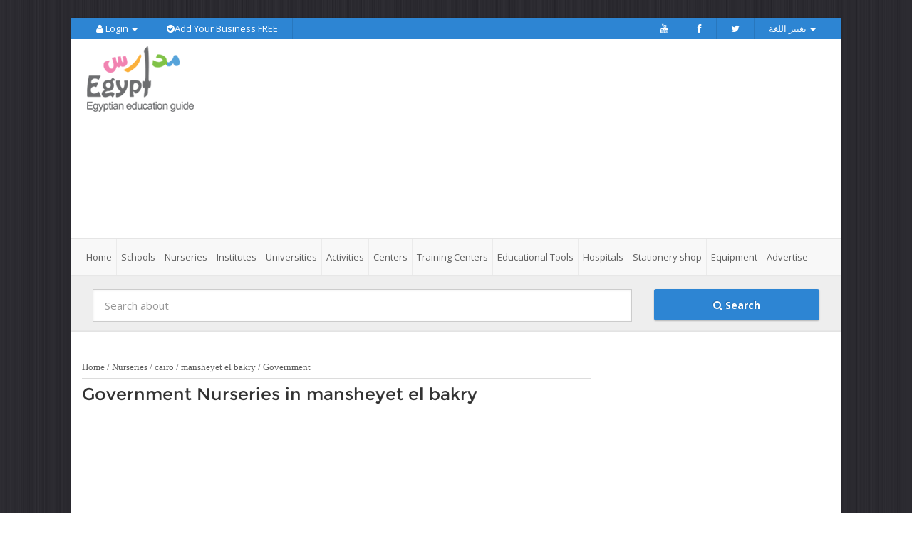

--- FILE ---
content_type: text/html; charset=utf-8
request_url: https://madaresegypt.com/en/Results/Nurseries/city-cairo/area-mansheyet-el-bakry/Government
body_size: 9448
content:


<!DOCTYPE html>

<html>
<head>

    <!-- for Google adsense -->
    <script async src="//pagead2.googlesyndication.com/pagead/js/adsbygoogle.js"></script>


    <meta property="fb:admins" content="100000587110789,100002204174557,778854333,100008348835380" />
    <meta property="fb:app_id" content="138242422997538" />

    <meta name="ahrefs-site-verification" content="b807c1b10ea139261b34412df7bba0f77407907946fd1fa35eac8cc5f84d5242">

    <script>
  (function(i,s,o,g,r,a,m){i['GoogleAnalyticsObject']=r;i[r]=i[r]||function(){
  (i[r].q=i[r].q||[]).push(arguments)},i[r].l=1*new Date();a=s.createElement(o),
  m=s.getElementsByTagName(o)[0];a.async=1;a.src=g;m.parentNode.insertBefore(a,m)
  })(window,document,'script','//www.google-analytics.com/analytics.js','ga');

  ga('create', 'UA-11118840-1', 'auto');
  ga('send', 'pageview');

</script><meta name="msvalidate.01" content="54B3A36A7DE7596453A6DEED2D84D6FB" />

    <!-- Basic Page Needs
      ================================================== -->
    <meta charset="utf-8">

    <title> Nurseries Government in mansheyet el bakry</title>
        <meta name="description" content="Name, phone and address of Government Nurseries in mansheyet el bakry and photos and Detailed data for a larg group of Government Nurseries in mansheyet el bakry" />

        <meta name="keywords" content="Government Nurseries,Government Nurseries  in mansheyet el bakry,special Government Nurseries" />





    <!-- for Facebook -->

    <meta property="og:title" content=" Nurseries Government in mansheyet el bakry" />
        <meta property="og:image" content="https://madaresegypt.com//content/images/ME_en300.jpg" />
    <meta property="og:url" content="https://madaresegypt.com//en/Results/Nurseries/city-cairo/area-mansheyet-el-bakry/Government" />
    <meta property="og:description" content="Name, phone and address of Government Nurseries in mansheyet el bakry and photos and Detailed data for a larg group of Government Nurseries in mansheyet el bakry" />
    <!-- for Twitter -->
    <meta name="twitter:card" content="summary" />
    <meta name="og:title" content=" Nurseries Government in mansheyet el bakry" />
    <meta name="og:description" content="Name, phone and address of Government Nurseries in mansheyet el bakry and photos and Detailed data for a larg group of Government Nurseries in mansheyet el bakry" />
    <meta name="og:image" content="https://madaresegypt.com//content/images/ME_en300.jpg" />
    <meta name="og:url" content="https://madaresegypt.com//en/Results/Nurseries/city-cairo/area-mansheyet-el-bakry/Government" />
    <!--For Google Plus-->
    <meta itemprop="name" content=" Nurseries Government in mansheyet el bakry" />
    <meta itemprop="description" content="Name, phone and address of Government Nurseries in mansheyet el bakry and photos and Detailed data for a larg group of Government Nurseries in mansheyet el bakry" />

    <meta itemprop="audience" content="" />
    <meta itemprop="image" content="https://madaresegypt.com//content/images/ME_en300.jpg" />

    <!-- Mobile Specific Metas"/content/NewStyle/
      ================================================== -->
    <meta name="viewport" content="width=device-width, user-scalable=no, initial-scale=1.0, minimum-scale=1.0, maximum-scale=1.0">
    <meta name="format-detection" content="telephone=no">
    <!-- CSS
      ================================================== -->
    
        <link rel="stylesheet" href="/Content/NewStyle/All.css" media="none" onload="if(media!='all')media='all'">
        <noscript><link rel="stylesheet" href="/Content/NewStyle/All.css"></noscript>

    
    <link rel="stylesheet" href="/content/NewStyle/css/style2madaresegypt.css" media="none" onload="if(media!='all')media='all'">
    <noscript><link rel="stylesheet" href="/content/NewStyle/css/style2madaresegypt.css"></noscript>



    
    <link rel="stylesheet" href="/content/NewStyle/colors/color10.css" media="none" onload="if(media!='all')media='all'">
    <noscript><link rel="stylesheet" href="/content/NewStyle/colors/color10.css"></noscript>

    
    <link rel="stylesheet" href="/Content/NewStyle/ExtraStyle.css" media="none" onload="if(media!='all')media='all'">
    <noscript><link rel="stylesheet" href="/Content/NewStyle/ExtraStyle.css"></noscript>



    <script src="https://code.jquery.com/jquery-2.1.3.min.js"></script>


    <script type="text/javascript">
            if (typeof jQuery == 'undefined') {
                var e = document.createElement('script');
                e.src = '/Content/NewStyle/js/jquery-2.0.0.min.js';
                e.type = 'text/javascript';
                document.getElementsByTagName("head")[0].appendChild(e);

            }
    </script>

    



</head>
<body class="home boxed">

	
	
    <!--[if lt IE 7]>
        <p class="chromeframe">You are using an outdated browser. <a href="http://browsehappy.com/">Upgrade your browser today</a> or <a href="http://www.google.com/chromeframe/?redirect=true">install Google Chrome Frame</a> to better experience this site.</p>
    <![endif]-->
    <div class="body">


        <!-- Start Site Header -->
        <header class="site-header">
            <div class="top-header hidden-xs">
                <div class="container">
                    <div class="row">
                        <div class="col-md-6 col-sm-6 ">
                            <ul class="horiz-nav pull-left">
                                    <li class="dropdown">
                                        <a data-toggle="dropdown"><i class="fa fa-user"></i> Login <b class="caret"></b></a>
                                        <ul class="dropdown-menu">
                                            <div class="col-md-12 col-sm-8">
                                                <h5>دخول</h5>
                                                <form method="post" action="/en/Home/Login">
                                                    <div class="input-group">
                                                        <span class="input-group-addon"><i class="fa fa-user"></i></span>
                                                        <input type="text" name="username" class="form-control" placeholder="User Name">
                                                    </div>
                                                    <br>
                                                    <div class="input-group">
                                                        <span class="input-group-addon"><i class="fa fa-lock"></i></span>
                                                        <input type="password" name="password" class="form-control" placeholder="Password">
                                                    </div>
                                                    <div class="checkbox">
                                                        <input type="checkbox"> Remember me !
                                                    </div>
                                                    <button type="submit" class="btn btn-primary">Login</button>
                                                </form>
                                            </div>
                                        </ul>
                                    </li>


                                <li>
                                    <a href="/en/home/AddCompany" id="register-link"><i class="fa fa-check-circle"></i>Add Your Business FREE</a>
                                </li>
                            </ul>
                        </div>
                        <div class="col-md-6 col-sm-6 ">
                            <ul class="horiz-nav pull-right">

                                <li><a href="https://www.youtube.com/user/madaresegypt" target="_blank"><i class="fa fa-youtube"></i></a></li>
                                <li><a href="https://www.facebook.com/School.Nurseries" target="_blank"><i class="fa fa-facebook"></i></a></li>
                                <li><a href="https://twitter.com/madaresegypt" target="_blank"><i class="fa fa-twitter"></i></a></li>

                                <li class="dropdown">
                                    <a data-toggle="dropdown"><i class=""></i> تغيير اللغة <b class="caret"></b></a>
                                    <ul class="dropdown-menu">
                                        <li><a href="/ar/results/%D8%AD%D8%B6%D8%A7%D9%86%D8%A7%D8%AA/%D9%85%D8%AF%D9%8A%D9%86%D8%A9-%D8%A7%D9%84%D9%82%D8%A7%D9%87%D8%B1%D8%A9/%D9%85%D9%86%D8%B7%D9%82%D8%A9-%D9%85%D9%86%D8%B4%D9%8A%D8%A9-%D8%A7%D9%84%D8%A8%D9%83%D8%B1%D9%8A/%D8%AD%D9%83%D9%88%D9%85%D9%8A%D8%A9/?page=1">اللغة العربية</a></li>

                                    </ul>
                                </li>

                            </ul>
                        </div>
                    </div>
                </div>
            </div>
            <div class="header-wrapper">
                <div class="zone-header zone clearfix">



                    <div class="header-left container-18">

                        <div class="adverisement block">

		<!--<img src="/content/images/ME_en7200.jpg" alt="advertise here"/>
		-->
		<script src="https://pagead2.googlesyndication.com/pagead/js/adsbygoogle.js"></script>
		<!-- م أعلى النتائج -->
		<ins class="adsbygoogle"
			 style="display:block;max-width:720px;width:100%;"
			 data-ad-client="ca-pub-8588190099096169"
			 data-ad-slot="4647925244"
			 data-ad-format="auto"
			 data-full-width-responsive="true"></ins>
		<script>
			 (adsbygoogle = window.adsbygoogle || []).push({});
		</script>



                        </div>

                    </div>
                    <div class="header-right container-6">

                        <div class="logo block">
                            <a href="/en"><img src="/content/images/logo_madaresegypt.png"></a>
                            <a href="#" class="visible-sm visible-xs menu-toggle"><i class="fa fa-bars"></i></a>
                        </div>

                    </div>
                </div><!-- end of .zone-header -->
            </div>


            <div class="main-menu-wrapper">
                <div class="container">
                    <div class="row">
                                            <div class="col-md-12">
                                                
                                                <nav class="navigation">

                                                    <ul class="sf-menu">
                                                        <li><a id="HyperLink1" href="/en">Home</a></li>
            <li class="">
                <a href="/en/results/Schools">
                <span>Schools</span>
            </a>
            </li>
            <li class="">
                <a href="/en/results/Nurseries">
                <span>Nurseries</span>
            </a>
            </li>
            <li class="">
                <a href="/en/results/Institutes">
                <span>Institutes</span>
            </a>
            </li>
            <li class="">
                <a href="/en/results/Universities">
                <span>Universities</span>
            </a>
            </li>
            <li class="">
                <a href="/en/results/Activities">
                <span>Activities</span>
            </a>
            </li>
            <li class="">
                <a href="/en/results/Centers">
                <span>Centers</span>
            </a>
            </li>
            <li class="">
                <a href="/en/results/Training-Centers">
                <span>Training Centers</span>
            </a>
            </li>
            <li class="">
                <a href="/en/results/Educational-Tools">
                <span>Educational Tools</span>
            </a>
            </li>
            <li class="">
    <a href="http://healtheg.com/en/results/Hospitals">
        <span>Hospitals</span>
    </a>
            </li>
            <li class="">
                <a href="/en/results/Stationery-shop">
                <span>Stationery shop</span>
            </a>
            </li>
            <li class="">
                <a href="/en/results/Equipment">
                <span>Equipment</span>
            </a>
            </li>

                                                        <li><a id="hyperlink_contactus" href="/en/home/AddCompany">Advertise</a></li>
                                                    </ul>

                                                </nav>
                                            </div>

                    </div>
                </div>
            </div>
        </header>
        <!-- End Site Header -->
        <!-- Start Page Header -->
        <div class="parallax page-header">
            <div class="container">
                <div class="row">
                    <div class="site-search-module">
                        <div class="container">
                            <div class="site-search-module-inside">
                                <form action="/en/searchresult" id="search_404">
                                    <div class="form-group">
                                        <div class="row">
                                            <div class="col-md-9">
                                                <div class="input-group input-group-lg">
                                                    <input type="text" name="term" class="form-control arabicfont" id="txtFastSearch" placeholder="Search about">
                                                </div>
                                            </div>
                                            <div class="col-md-2">
                                                <button name="Submit" type="submit" value="Search" id="dd_btnFastSearch" class="btn btn-primary btn-block btn-lg arabicfont"><i class="fa fa-search"></i> Search</button>
                                            </div>
                                        </div>
                                    </div>
                                </form>
                            </div>
                        </div>
                    </div>
                </div>
            </div>
        </div>
        <!-- End Page Header -->
        <!-- Start Content -->
        <div class="main" role="main">
            <div id="content" class="content full Contrainer20">
                <div class="container">
                    <div class="row">


                        <br />

                        <style>
                            .Dtls {
                                color: white;
                            }
                            .corona-below-headerMain {
                                /*background: #b90404;*/
                                background: #4A89DC!important;
                                color: #fff;
                                text-align: center;
                                font-size: 20px;
                                margin-left:15px;
                                margin-right:15px;
                            }
                            .pb-3, .py-3 {
                                padding-bottom: 1rem !important;
                                padding-top: 1rem !important;
                            }
                            .coronaHead {
                                text-align: center;
                                color: white;
                            }
                        </style>


                        <div class="col-md-8">

                            
  


                            <div class="navigationBar"><a href="/en">Home</a> / <a href="/en/Results/Nurseries">Nurseries</a> / <a href="/en/Results/Nurseries/City-cairo">cairo</a> / <a href="/en/Results/Nurseries/City-cairo/area-mansheyet-el-bakry">mansheyet el bakry</a> / <a href="/en/Results/Nurseries/Government">Government</a></div>
                            

<script type="text/javascript">
    $(function () {
        $("#resultsTopDiv").html($("#resultsTopData").html());
        $("#separatoropDiv").html($("#separatoropData").html());
    })
    
</script>



<style>
    .returncites{
        float:left !important;
        border:solid 1px red;
       margin :5px;
    }

      .returncites a{
       color :#2D85D3 !important;
    }
</style>

        <input type="hidden" id="QCount" />
		<h1 class="arabicfont3 pageh1"> Government Nurseries in mansheyet el bakry</h1> 
		<div style="max-width: 728px;">
          <script async src="https://pagead2.googlesyndication.com/pagead/js/adsbygoogle.js"></script>
			<!-- إعلان تحت عنوان صفحة النتائج -->
			<ins class="adsbygoogle"
				 style="display:inline-block;max-width:700px;width:100%;"
				 data-ad-client="ca-pub-8588190099096169"
				 data-ad-slot="3255113252"
				 data-ad-format="auto"
				 data-full-width-responsive="true"></ins>
			<script>
				 (adsbygoogle = window.adsbygoogle || []).push({});
			</script>
		</div>
    <!-- End Key Words -->
    <!--Area Filters-->
    <div class="keyword-title">
                        <h5 class="arabicfont">Filter Results By Areas</h5>

    </div>
    <div class="filter-search">
        <ul>
                            <li><a href="/en/Results/Nurseries/city-cairo/area-First-Settlement/Government/"><div class="unchecked">First Settlement</div></a></li>
                            <li><a href="/en/Results/Nurseries/city-cairo/area-Third-Settlement/Government/"><div class="unchecked">Third Settlement</div></a></li>
                            <li><a href="/en/Results/Nurseries/city-cairo/area-Fifth-Settlement/Government/"><div class="unchecked">Fifth Settlement</div></a></li>
                            <li><a href="/en/Results/Nurseries/city-cairo/area-Maadi/Government/"><div class="unchecked">Maadi</div></a></li>
                            <li><a href="/en/Results/Nurseries/city-cairo/area-New-Maadi/Government/"><div class="unchecked">New Maadi</div></a></li>
                            <li><a href="/en/Results/Nurseries/city-cairo/area-Al-Rehab-city/Government/"><div class="unchecked">Al Rehab city</div></a></li>
                            <li><a href="/en/Results/Nurseries/city-cairo/area-New-Cairo/Government/"><div class="unchecked">New Cairo</div></a></li>
                            <li><a href="/en/Results/Nurseries/city-cairo/area-Hadayek-El-Maadi/Government/"><div class="unchecked">Hadayek El Maadi</div></a></li>
                            <li><a href="/en/Results/Nurseries/city-cairo/area-Zahraa-EL-Maadi/Government/"><div class="unchecked">Zahraa EL Maadi</div></a></li>
                            <li><a href="/en/Results/Nurseries/city-cairo/area-Ard-El-Golf/Government/"><div class="unchecked">Ard El Golf</div></a></li>
                            <li><a href="/en/Results/Nurseries/city-cairo/area-Aghakhan/Government/"><div class="unchecked">Aghakhan</div></a></li>
                            <li><a href="/en/Results/Nurseries/city-cairo/area-Alf-Maskan/Government/"><div class="unchecked">Alf Maskan</div></a></li>
                    <li class="returncites">
                        <a href="/en/Results/Nurseries//Government/">Back</a>
                    </li>

            <span id="showmoreCities" style="display: none;">
                                <li><a href="/en/Results/Nurseries/city-cairo/area-Almaza/Government/"><div class="unchecked">Almaza</div></a></li>
                                <li><a href="/en/Results/Nurseries/city-cairo/area-El-Amireya/Government/"><div class="unchecked">El Amireya</div></a></li>
                                <li><a href="/en/Results/Nurseries/city-cairo/area-El-Bassateen/Government/"><div class="unchecked">El Bassateen</div></a></li>
                                <li><a href="/en/Results/Nurseries/city-cairo/area-El-Tebeen/Government/"><div class="unchecked">El Tebeen</div></a></li>
                                <li><a href="/en/Results/Nurseries/city-cairo/area-Al-Tagned/Government/"><div class="unchecked">Al Tagned</div></a></li>
                                <li><a href="/en/Results/Nurseries/city-cairo/area-El-Herafeyeen/Government/"><div class="unchecked">El Herafeyeen</div></a></li>
                                <li><a href="/en/Results/Nurseries/city-cairo/area-El-Helmeya/Government/"><div class="unchecked">El Helmeya</div></a></li>
                                <li><a href="/en/Results/Nurseries/city-cairo/area-El-Helmeya-El-Gedidah/Government/"><div class="unchecked">El Helmeya El Gedidah</div></a></li>
                                <li><a href="/en/Results/Nurseries/city-cairo/area-8th-District/Government/"><div class="unchecked">8th District</div></a></li>
                                <li><a href="/en/Results/Nurseries/city-cairo/area-7th-District/Government/"><div class="unchecked">7th District</div></a></li>
                                <li><a href="/en/Results/Nurseries/city-cairo/area-10th-District/Government/"><div class="unchecked">10th District</div></a></li>
                                <li><a href="/en/Results/Nurseries/city-cairo/area-El-Khalafawy/Government/"><div class="unchecked">El Khalafawy</div></a></li>
                                <li><a href="/en/Results/Nurseries/city-cairo/area-El-Khalifa/Government/"><div class="unchecked">El Khalifa</div></a></li>
                                <li><a href="/en/Results/Nurseries/city-cairo/area-El-Darb-El-Ahmar/Government/"><div class="unchecked">El Darb El Ahmar</div></a></li>
                                <li><a href="/en/Results/Nurseries/city-cairo/area-El--Zawia-El-Hmra/Government/"><div class="unchecked">El  Zawia El Hmra</div></a></li>
                                <li><a href="/en/Results/Nurseries/city-cairo/area-Zamalek/Government/"><div class="unchecked">Zamalek</div></a></li>
                                <li><a href="/en/Results/Nurseries/city-cairo/area-Al-Zeitoun/Government/"><div class="unchecked">Al Zeitoun</div></a></li>
                                <li><a href="/en/Results/Nurseries/city-cairo/area-El-Sahel/Government/"><div class="unchecked">El Sahel</div></a></li>
                                <li><a href="/en/Results/Nurseries/city-cairo/area-El-Saba-Omarat/Government/"><div class="unchecked">El Saba Omarat</div></a></li>
                                <li><a href="/en/Results/Nurseries/city-cairo/area-El-Sawah/Government/"><div class="unchecked">El Sawah</div></a></li>
                                <li><a href="/en/Results/Nurseries/city-cairo/area-El-Sayeda-Zeinab/Government/"><div class="unchecked">El Sayeda Zeinab</div></a></li>
                                <li><a href="/en/Results/Nurseries/city-cairo/area-El-Sharabeya/Government/"><div class="unchecked">El Sharabeya</div></a></li>
                                <li><a href="/en/Results/Nurseries/city-cairo/area-El-Zaher/Government/"><div class="unchecked">El Zaher</div></a></li>
                                <li><a href="/en/Results/Nurseries/city-cairo/area-El-Fustat/Government/"><div class="unchecked">El Fustat</div></a></li>
                                <li><a href="/en/Results/Nurseries/city-cairo/area-El-Koba-El-Gadida/Government/"><div class="unchecked">El Koba El Gadida</div></a></li>
                                <li><a href="/en/Results/Nurseries/city-cairo/area-El-Katameya/Government/"><div class="unchecked">El Katameya</div></a></li>
                                <li><a href="/en/Results/Nurseries/city-cairo/area-El-Korba/Government/"><div class="unchecked">El Korba</div></a></li>
                                <li><a href="/en/Results/Nurseries/city-cairo/area-El-Marg/Government/"><div class="unchecked">El Marg</div></a></li>
                                <li><a href="/en/Results/Nurseries/city-cairo/area-El-Marg-El-Gadida/Government/"><div class="unchecked">El Marg El Gadida</div></a></li>
                                <li><a href="/en/Results/Nurseries/city-cairo/area-El-Matareya/Government/"><div class="unchecked">El Matareya</div></a></li>
                                <li><a href="/en/Results/Nurseries/city-cairo/area-El-Masara/Government/"><div class="unchecked">El Masara</div></a></li>
                                <li><a href="/en/Results/Nurseries/city-cairo/area-Mokattam/Government/"><div class="unchecked">Mokattam</div></a></li>
                                <li><a href="/en/Results/Nurseries/city-cairo/area-1st-Area/Government/"><div class="unchecked">1st Area</div></a></li>
                                <li><a href="/en/Results/Nurseries/city-cairo/area-9th-Area/Government/"><div class="unchecked">9th Area</div></a></li>
                                <li><a href="/en/Results/Nurseries/city-cairo/area-8th-Area/Government/"><div class="unchecked">8th Area</div></a></li>
                                <li><a href="/en/Results/Nurseries/city-cairo/area-6th-Area/Government/"><div class="unchecked">6th Area</div></a></li>
                                <li><a href="/en/Results/Nurseries/city-cairo/area-10th-Area/Government/"><div class="unchecked">10th Area</div></a></li>
                                <li><a href="/en/Results/Nurseries/city-cairo/area-El-Manyal/Government/"><div class="unchecked">El Manyal</div></a></li>
                                <li><a href="/en/Results/Nurseries/city-cairo/area-Al-Mirghani/Government/"><div class="unchecked">Al Mirghani</div></a></li>
                                <li><a href="/en/Results/Nurseries/city-cairo/area-Maryland/Government/"><div class="unchecked">Maryland</div></a></li>
                                <li><a href="/en/Results/Nurseries/city-cairo/area-El-Nozha/Government/"><div class="unchecked">El Nozha</div></a></li>
                                <li><a href="/en/Results/Nurseries/city-cairo/area-Waily/Government/"><div class="unchecked">Waily</div></a></li>
                                <li><a href="/en/Results/Nurseries/city-cairo/area-Bab-Elshaareya/Government/"><div class="unchecked">Bab Elshaareya</div></a></li>
                                <li><a href="/en/Results/Nurseries/city-cairo/area-Garden-City/Government/"><div class="unchecked">Garden City</div></a></li>
                                <li><a href="/en/Results/Nurseries/city-cairo/area-Gezerat-Badran/Government/"><div class="unchecked">Gezerat Badran</div></a></li>
                                <li><a href="/en/Results/Nurseries/city-cairo/area-Gesr-El-Suez/Government/"><div class="unchecked">Gesr El Suez</div></a></li>
                                <li><a href="/en/Results/Nurseries/city-cairo/area-Hadayek-El-Zaitoon/Government/"><div class="unchecked">Hadayek El Zaitoon</div></a></li>
                                <li><a href="/en/Results/Nurseries/city-cairo/area-Hadayek-El-Kobba/Government/"><div class="unchecked">Hadayek El Kobba</div></a></li>
                                <li><a href="/en/Results/Nurseries/city-cairo/area-Hadayek-Helwan/Government/"><div class="unchecked">Hadayek Helwan</div></a></li>
                                <li><a href="/en/Results/Nurseries/city-cairo/area-Helmeyet-El-Zaitoun/Government/"><div class="unchecked">Helmeyet El Zaitoun</div></a></li>
                                <li><a href="/en/Results/Nurseries/city-cairo/area-Helwan/Government/"><div class="unchecked">Helwan</div></a></li>
                                <li><a href="/en/Results/Nurseries/city-cairo/area-Hmamat-El-Kobba/Government/"><div class="unchecked">Hmamat El Kobba</div></a></li>
                                <li><a href="/en/Results/Nurseries/city-cairo/area-Dar--El-Salam/Government/"><div class="unchecked">Dar  El Salam</div></a></li>
                                <li><a href="/en/Results/Nurseries/city-cairo/area-Road-El-Farag/Government/"><div class="unchecked">Road El Farag</div></a></li>
                                <li><a href="/en/Results/Nurseries/city-cairo/area-Roxi/Government/"><div class="unchecked">Roxi</div></a></li>
                                <li><a href="/en/Results/Nurseries/city-cairo/area-Zahraa-Nasr-City/Government/"><div class="unchecked">Zahraa Nasr City</div></a></li>
                                <li><a href="/en/Results/Nurseries/city-cairo/area-Saint-Fatima/Government/"><div class="unchecked">Saint Fatima</div></a></li>
                                <li><a href="/en/Results/Nurseries/city-cairo/area-Saray-El-Koba/Government/"><div class="unchecked">Saray El Koba</div></a></li>
                                <li><a href="/en/Results/Nurseries/city-cairo/area-Al-Thawra-Street/Government/"><div class="unchecked">Al Thawra Street</div></a></li>
                                <li><a href="/en/Results/Nurseries/city-cairo/area-Al-Nozha-Street/Government/"><div class="unchecked">Al Nozha Street</div></a></li>
                                <li><a href="/en/Results/Nurseries/city-cairo/area-Shoubra-Misr/Government/"><div class="unchecked">Shoubra Misr</div></a></li>
                                <li><a href="/en/Results/Nurseries/city-cairo/area-Sheraton/Government/"><div class="unchecked">Sheraton</div></a></li>
                                <li><a href="/en/Results/Nurseries/city-cairo/area-Tura/Government/"><div class="unchecked">Tura</div></a></li>
                                <li><a href="/en/Results/Nurseries/city-cairo/area-Abdin/Government/"><div class="unchecked">Abdin</div></a></li>
                                <li><a href="/en/Results/Nurseries/city-cairo/area-Abbasseya/Government/"><div class="unchecked">Abbasseya</div></a></li>
                                <li><a href="/en/Results/Nurseries/city-cairo/area-Ezbet-El-Nakhl/Government/"><div class="unchecked">Ezbet El Nakhl</div></a></li>
                                <li><a href="/en/Results/Nurseries/city-cairo/area-Ain-Shams/Government/"><div class="unchecked">Ain Shams</div></a></li>
                                <li><a href="/en/Results/Nurseries/city-cairo/area-Ain-Shams-El-Sharkeya/Government/"><div class="unchecked">Ain Shams El Sharkeya</div></a></li>
                                <li><a href="/en/Results/Nurseries/city-cairo/area-Ain-Shams-El-Gharbeya/Government/"><div class="unchecked">Ain Shams El Gharbeya</div></a></li>
                                <li><a href="/en/Results/Nurseries/city-cairo/area-West-Cairo/Government/"><div class="unchecked">West Cairo</div></a></li>
                                <li><a href="/en/Results/Nurseries/city-cairo/area-Ghamrah/Government/"><div class="unchecked">Ghamrah</div></a></li>
                                <li><a href="/en/Results/Nurseries/city-cairo/area-Kasr-El-Ainy/Government/"><div class="unchecked">Kasr El Ainy</div></a></li>
                                <li><a href="/en/Results/Nurseries/city-cairo/area-Kobry-El-Kobba/Government/"><div class="unchecked">Kobry El Kobba</div></a></li>
                                <li><a href="/en/Results/Nurseries/city-cairo/area-Lazoughly/Government/"><div class="unchecked">Lazoughly</div></a></li>
                                <li><a href="/en/Results/Nurseries/city-cairo/area-15th-of-May-City/Government/"><div class="unchecked">15th of May City</div></a></li>
                                <li><a href="/en/Results/Nurseries/city-cairo/area-El-Salam-City/Government/"><div class="unchecked">El Salam City</div></a></li>
                                <li><a href="/en/Results/Nurseries/city-cairo/area-El-Sherouq-City/Government/"><div class="unchecked">El Sherouq City</div></a></li>
                                <li><a href="/en/Results/Nurseries/city-cairo/area-Badr-City/Government/"><div class="unchecked">Badr City</div></a></li>
                                <li><a href="/en/Results/Nurseries/city-cairo/area-Qebaa-City/Government/"><div class="unchecked">Qebaa City</div></a></li>
                                <li><a href="/en/Results/Nurseries/city-cairo/area-Nasr-City/Government/"><div class="unchecked">Nasr City</div></a></li>
                                <li><a href="/en/Results/Nurseries/city-cairo/area-Madinaty/Government/"><div class="unchecked">Madinaty</div></a></li>
                                <li><a href="/en/Results/Nurseries/city-cairo/area-Masarra/Government/"><div class="unchecked">Masarra</div></a></li>
                                <li><a href="/en/Results/Nurseries/city-cairo/area-Heliopolis/Government/"><div class="unchecked">Heliopolis</div></a></li>
                                <li><a href="/en/Results/Nurseries/city-cairo/area-Misr-El-Qadima/Government/"><div class="unchecked">Misr El Qadima</div></a></li>
                                <li><a href="/en/Results/Nurseries/city-cairo/area-Mansheyet-El-Bakry/Government/"><div class="unchecked">Mansheyet El Bakry</div></a></li>
                                <li><a href="/en/Results/Nurseries/city-cairo/area-Mansheyet-Nasser/Government/"><div class="unchecked">Mansheyet Nasser</div></a></li>
                                <li><a href="/en/Results/Nurseries/city-cairo/area-Manial--El-Roda/Government/"><div class="unchecked">Manial  El Roda</div></a></li>
                                <li><a href="/en/Results/Nurseries/city-cairo/area-El-Gamea-Square/Government/"><div class="unchecked">El Gamea Square</div></a></li>
                                <li><a href="/en/Results/Nurseries/city-cairo/area-El-Hegaz-Square/Government/"><div class="unchecked">El Hegaz Square</div></a></li>
                                <li><a href="/en/Results/Nurseries/city-cairo/area-El-Mahkama-Square/Government/"><div class="unchecked">El Mahkama Square</div></a></li>
                                <li><a href="/en/Results/Nurseries/city-cairo/area-Triumph-Square/Government/"><div class="unchecked">Triumph Square</div></a></li>
                                <li><a href="/en/Results/Nurseries/city-cairo/area-Safir-Square/Government/"><div class="unchecked">Safir Square</div></a></li>
                                <li><a href="/en/Results/Nurseries/city-cairo/area-Salah-Al-Din-Square/Government/"><div class="unchecked">Salah Al Din Square</div></a></li>
                                <li><a href="/en/Results/Nurseries/city-cairo/area-Heliopolis-Square/Government/"><div class="unchecked">Heliopolis Square</div></a></li>
                                <li><a href="/en/Results/Nurseries/city-cairo/area-Haroun-El-Rashid/Government/"><div class="unchecked">Haroun El Rashid</div></a></li>
                                <li><a href="/en/Results/Nurseries/city-cairo/area-Wadi-Houf/Government/"><div class="unchecked">Wadi Houf</div></a></li>
                                <li><a href="/en/Results/Nurseries/city-cairo/area-Downtown/Government/"><div class="unchecked">Downtown</div></a></li>

            </span>
            

                <li>
                    <a href="javascript:;" class="moreReults" id="moreCities">More</a>
                </li>
        


        </ul>
    </div>
    <!-- End Areas -->
<ul class="pagination">
   





</ul>
   <br />
        <div class="block-title">
            <h4>No Data Found in Government Nurseries in mansheyet el bakry</h4>
        </div>
<ul class="pagination">
   





</ul>
       <br /><br />
    <div class="margin-20 lgray-bg">
        <!-- Start Key Words -->


              <!--KeyWords Filters-->
            <h4 class="arabicfont">KeyWords</h4>
            <div class="filter-search">
                <ul>
                                <li>
                                    <a data-keyword="1" title="Montessori" href="/en/Results/Nurseries/city-cairo/area-mansheyet-el-bakry/Montessori">
                                        <div class="unchecked">Montessori</div>
                                    </a>
                                </li>
                                <li>
                                    <a data-keyword="1" title="Entertaining Learning" href="/en/Results/Nurseries/city-cairo/area-mansheyet-el-bakry/Entertaining-Learning">
                                        <div class="unchecked">Entertaining Learning</div>
                                    </a>
                                </li>
                                <li>
                                    <a data-keyword="1" title="Language" href="/en/Results/Nurseries/city-cairo/area-mansheyet-el-bakry/Language">
                                        <div class="unchecked">Language</div>
                                    </a>
                                </li>
                                <li>
                                    <a data-keyword="1" title="Daycare" href="/en/Results/Nurseries/city-cairo/area-mansheyet-el-bakry/Daycare">
                                        <div class="unchecked">Daycare</div>
                                    </a>
                                </li>

                </ul>
            </div>

    </div>
    <!--Filters-->
    <div class="widget sidebar-widget" id="divFilters">
        <h3 class="widgettitle">Filters</h3>
            <div class="categories block">
                <div class="block-title">
                    <h3>Student Type</h3>
                </div>
                <ul>
                            <li class="sideFilter">
                                <a data-keyword="1" href="/en/Results/Nurseries/city-cairo/area-mansheyet-el-bakry/boys">
                                    <div class="unchecked">boys</div>
                                </a>
                            </li>
                            <li class="sideFilter">
                                <a data-keyword="1" href="/en/Results/Nurseries/city-cairo/area-mansheyet-el-bakry/girls">
                                    <div class="unchecked">girls</div>
                                </a>
                            </li>
                            <li class="sideFilter">
                                <a data-keyword="1" href="/en/Results/Nurseries/city-cairo/area-mansheyet-el-bakry/Mixed">
                                    <div class="unchecked">Mixed</div>
                                </a>
                            </li>

                </ul>

            </div>
            <div class="categories block">
                <div class="block-title">
                    <h3>discount</h3>
                </div>
                <ul>
                            <li class="sideFilter">
                                <a data-keyword="1" href="/en/Results/Nurseries/city-cairo/area-mansheyet-el-bakry/10-percent-discount">
                                    <div class="unchecked">10 percent discount</div>
                                </a>
                            </li>
                            <li class="sideFilter">
                                <a data-keyword="1" href="/en/Results/Nurseries/city-cairo/area-mansheyet-el-bakry/20-percent-discount">
                                    <div class="unchecked">20 percent discount</div>
                                </a>
                            </li>

                </ul>

            </div>
            <div class="categories block">
                <div class="block-title">
                    <h3>Nursery Type</h3>
                </div>
                <ul>
                            <li class="sideFilter">
                                <a data-keyword="1" href="/en/Results/Nurseries/city-cairo/area-mansheyet-el-bakry/Private">
                                    <div class="unchecked">Private</div>
                                </a>
                            </li>
                            <li class="selectedSideFilter">
                                <a data-keyword="1" href="/en/Results/Nurseries/city-cairo/area-mansheyet-el-bakry/">
                                    <div class="checked">Government</div>
                                </a>
                            </li>

                </ul>

            </div>
    </div>
    <script type="text/javascript">
        $(document).ready(function () {
            document.getElementById('divSearchFilters').appendChild(document.getElementById('divFilters'));
            //document.getElementById('div1').html('');
        });
    </script>








                        </div>
                        <!-- Start Sidebar -->
                        <div class="sidebar right-sidebar col-md-4">
                            <div class="widget sidebar-widget popular-agent">
			<div class="">
					
				<script src="https://pagead2.googlesyndication.com/pagead/js/adsbygoogle.js"></script>
				<!-- إعلان موضع جانبي 1 -->
				<ins class="adsbygoogle"
					 style="display:inline-block;max-width:300px;width:100%;"
					 data-ad-client="ca-pub-8588190099096169"
					 data-ad-slot="9610915846"
					 data-ad-format="auto"
					 data-full-width-responsive="false"></ins>
				<script>
					 (adsbygoogle = window.adsbygoogle || []).push({});
				</script>

			
			</div>

                            </div>
                            <div class="widget sidebar-widget popular-agent">

                            </div>

                            <div class="widget sidebar-widget featured-properties-widget">
                                <ul>

                                </ul>

                            </div>
                            <div class="widget sidebar-widget">

                                <div id="divSearchFilters">
                                    <h3 class="arabicfont3">Top KeyWords</h3>
                                    <hr>
    <ul class="unordered">
    
         <li><h4><a href='/en/Results/Nurseries/Montessori'>Montessori</a></h4></li> <li><h4><a href='/en/Results/Nurseries/Preschool'>Preschool</a></h4></li> <li><h4><a href='/en/Results/Nurseries/Phoniatrics-and-Behavior-Correction'>Phoniatrics and Behavior Correction</a></h4></li> <li><h4><a href='/en/Results/Nurseries/International-Curriculums'>International Curriculums</a></h4></li> <li><h4><a href='/en/Results/Nurseries/French-education'>French education</a></h4></li> <li><h4><a href='/en/Results/Nurseries/Jolly-Phonics'>Jolly Phonics</a></h4></li> <li><h4><a href='/en/Results/Nurseries/Foreign-Teachers'>Foreign Teachers</a></h4></li> <li><h4><a href='/en/Results/Nurseries/Entertaining-Learning'>Entertaining Learning</a></h4></li> <li><h4><a href='/en/Results/Nurseries/Summer-and-Winter-Camp'>Summer and Winter Camp</a></h4></li> <li><h4><a href='/en/Results/Nurseries/After-School-Activities'>After School Activities</a></h4></li>
                                </ul>

                                </div>
                                <div id="divSearchFilters">


<div>
      <div class="categories block">
            <div class="block-title">
                <h3>Articles Categories</h3>
            </div>
            <ul>
                        <li class="sideFilter">
                            <a data-keyword="1" href="/en/Article_Category/1/Education-Systems">
                                Education Systems
                            </a>
                        </li>
                        <li class="sideFilter">
                            <a data-keyword="1" href="/en/Article_Category/3/Ethics-and-behavior">
                                Ethics and behavior
                            </a>
                        </li>
                        <li class="sideFilter">
                            <a data-keyword="1" href="/en/Article_Category/4/Health-and-Feeding">
                                Health and Feeding
                            </a>
                        </li>

            </ul>
            
        </div>
    
        <div class="categories block">
            <div class="block-title">
                <h3>Articles KeyWords</h3>
            </div>
            <ul>
                    <li class="sideFilter">
                        <a data-keyword="1" href="/en/Article_KeyWords/2125/Studies">
                            Studies
                        </a>
                    </li>
                    <li class="sideFilter">
                        <a data-keyword="1" href="/en/Article_KeyWords/2115/Social-skills">
                            Social skills
                        </a>
                    </li>
                    <li class="sideFilter">
                        <a data-keyword="1" href="/en/Article_KeyWords/8/Language-Schools">
                            Language Schools
                        </a>
                    </li>
                    <li class="sideFilter">
                        <a data-keyword="1" href="/en/Article_KeyWords/31/Influenza">
                            Influenza
                        </a>
                    </li>
                    <li class="sideFilter">
                        <a data-keyword="1" href="/en/Article_KeyWords/21/Positive-Results">
                            Positive Results
                        </a>
                    </li>
                    <li class="sideFilter">
                        <a data-keyword="1" href="/en/Article_KeyWords/17/Negative-Results">
                            Negative Results
                        </a>
                    </li>
                    <li class="sideFilter">
                        <a data-keyword="1" href="/en/Article_KeyWords/2124/-compulsiveness-mother-">
                             compulsiveness mother 
                        </a>
                    </li>
                    <li class="sideFilter">
                        <a data-keyword="1" href="/en/Article_KeyWords/2136/Physical-activity">
                            Physical activity
                        </a>
                    </li>
                    <li class="sideFilter">
                        <a data-keyword="1" href="/en/Article_KeyWords/27/Balanced-Diet">
                            Balanced Diet
                        </a>
                    </li>
                    <li class="sideFilter">
                        <a data-keyword="1" href="/en/Article_KeyWords/1072/Good-behavior">
                            Good behavior
                        </a>
                    </li>

            </ul>

        </div>
 
</div>

                                </div>
                            </div>

                        </div>
                    </div>
                </div>

                <div class="container">
                    <div class="row">
                        <div class="col-md-8">

                            <script async src="https://pagead2.googlesyndication.com/pagead/js/adsbygoogle.js"></script>
                            <ins class="adsbygoogle"
                                 style="display:inline-block;max-width:700px;width:100%;"
                                 data-ad-format="fluid"
                                 data-ad-layout-key="-gw-3+1f-3d+2z"
                                 data-ad-client="ca-pub-8588190099096169"
                                 data-ad-slot="3370625994"></ins>
                            <script>
								 (adsbygoogle = window.adsbygoogle || []).push({});
                            </script>

                        </div>



                        <div class="col-md-4 col-sm-4 features-list column">


                        </div>
                    </div>
                </div>

            </div>
            <!-- Start Site Footer -->
            <footer class="site-footer">

                <div class="container">
                    <div class="row">
                        <div class="col-md-6 col-sm-6 footer-widget widget">
                            <h3 class="widgettitle">Fast Links</h3>
                            <ul>
                                <li><a href="/en/Home/About">About</a></li>
                                <li><a href="/en/home/AddCompany">Add your Organization Free</a></li>

                                <li><a href="/en/Home/AddCompany">Advertise</a></li>

                            </ul>
                        </div>

                        <div class="col-md-6 col-sm-6 footer-widget widget">
                            <h3 class="widgettitle">Categories</h3>
                            <ul>
            <li class="">
                <a href="/en/results/Schools">
                <span>Schools</span>
            </a>
            </li>
            <li class="">
                <a href="/en/results/Nurseries">
                <span>Nurseries</span>
            </a>
            </li>
            <li class="">
                <a href="/en/results/Institutes">
                <span>Institutes</span>
            </a>
            </li>
            <li class="">
                <a href="/en/results/Universities">
                <span>Universities</span>
            </a>
            </li>
            <li class="">
                <a href="/en/results/Activities">
                <span>Activities</span>
            </a>
            </li>
            <li class="">
                <a href="/en/results/Centers">
                <span>Centers</span>
            </a>
            </li>
            <li class="">
                <a href="/en/results/Training-Centers">
                <span>Training Centers</span>
            </a>
            </li>
            <li class="">
                <a href="/en/results/Educational-Tools">
                <span>Educational Tools</span>
            </a>
            </li>
            <li class="">
    <a href="http://healtheg.com/en/results/Hospitals">
        <span>Hospitals</span>
    </a>
            </li>
            <li class="">
                <a href="/en/results/Stationery-shop">
                <span>Stationery shop</span>
            </a>
            </li>
            <li class="">
                <a href="/en/results/Equipment">
                <span>Equipment</span>
            </a>
            </li>

                            </ul>
                        </div>

                        
                    </div>
                </div>
            </footer>
            <footer class="site-footer-bottom">
                <div class="container">
                    <div class="row">
                        <div class="copyrights-col-left col-md-6 col-sm-6">
                            Copyright ©. All rights reserved. MadaresEgypt.com 2020

                        </div>
                        <div class="copyrights-col-right col-md-6 col-sm-6">
                            <div class="social-icons">
                                <a href="https://www.facebook.com/School.Nurseries" target="_blank"><i class="fa fa-facebook"></i></a>
                                <a href="https://twitter.com/madaresegypt" target="_blank"><i class="fa fa-twitter"></i></a>
                                <a href="/en/Articles/Latest-Articles"><i class="fa fa-rss"></i></a>

                            </div>
                        </div>
                    </div>
                </div>
            </footer>
            <!-- End Site Footer -->
            <a id="back-to-top"><i class="fa fa-angle-double-up"></i></a>
        </div>
    </div>
    <!-- ==============Start popup=============== -->


    <!-- ==============End popup=============== -->


    <div id="resultsTopData" style="display: none">


    </div>

    <div id="separatoropData" style="display: none">
		<div class="full_width">
        
    </div>

  
    </div>




    

    <!-- Contact -->
    
    <link rel="stylesheet" href="https://fonts.googleapis.com/css?family=Signika+Negative:400,600|Nunito:400,700,300" media="none" onload="if(media!='all')media='all'">
    <noscript><link rel="stylesheet" href="https://fonts.googleapis.com/css?family=Signika+Negative:400,600|Nunito:400,700,300"></noscript>



        <script async src="/Content/NewStyle/alljs.js"></script>



    

    <script>

    function showmoreCity(divCities, btn) {
        $('#' + divCities).show();

    }
    $(document).ready(function () {
        $('#moreCities').click(function () {
            if ($('#showmoreCities').css('display') == 'none' || $('#showmoreCities').css("visibility") == "hidden") {

            //if ($('#showmoreCities').attr("style") == "display: none;") {
                $('#showmoreCities').show();
                $(this).html('Less');
            }
            else {
                $('#showmoreCities').hide();
                $(this).html('More');
            }
        });
        $('#moreTags').click(function () {
            if ($('#showmoreTags').attr("style") == "display: none;") {
                $('#showmoreTags').show();
                $(this).html('Less');
            }
            else {
                $('#showmoreTags').hide();
                $(this).html('More');
            }
        });

        var $container = $('#portfolio-container')
        // initialize Isotope
        $container.isotope({
            // options...
            resizable: false, // disable normal resizing
            layoutMode: 'fitRows',
            itemSelector: '.element3',
            animationEngine: 'best-available',

            // set columnWidth to a percentage of container width
            masonry: { columnWidth: $container.width() / 5 }
        });

        // update columnWidth on window resize
        $(window).smartresize(function () {
            $container.isotope({
                // update columnWidth to a percentage of container width
                masonry: { columnWidth: $container.width() / 5 }
            });
        });
        $container.imagesLoaded(function () {

            $container.isotope({
                // options...
            });
        });

        $('#portfolio-filter a').click(function () {
            var selector = $(this).attr('data-filter');
            $container.isotope({ filter: selector });
            return false;
        });
    });
    </script>

    

    <script type="text/javascript">
        // Use 'jQuery(function($) {' for inside WordPress blogs (without quotes)
        $(function () {
            var open = false;
            $('#footerSlideButton').click(function () {
                if (open === false) {
                    $('#footerSlideContent').animate({ height: '250px' });
                    $(this).css('backgroundPosition', 'bottom left');
                    open = true;
                } else {
                    $('#footerSlideContent').animate({ height: '0px' });
                    $(this).css('backgroundPosition', 'top left');
                open = false;
                }
        });
            $('#footerSlideButton').click();
        });


    </script>



    <script type="text/ecmascript">

     $(document).ready(function () {
          $(function() {

            //on load
            hideDiv();
            //on resize
            $(window).resize(function(){
                hideDiv();
            });

            var cache = {};
            $( "#txtFastSearch" )
                .autocomplete({
                    minLength: 3,
                    source: function( request, response ) {
                        var term = request.term;
                        if ( term in cache ) {
                            response( cache[ term ] );
                            return;
                        }

                        $.post( "/search/en/", request, function( data, status, xhr ) {
                            cache[ term ] = data;
                            response( data );
                        });
                    },
                    select: function( event, ui ) {
                        window.location.href = ui.item.link;
                    }
                }).data( "ui-autocomplete" )._renderItem = function( ul, item ) {
                    return $( "<li></li>" )
                        .data( "ui-autocomplete-item", item )
                        .append( "<a>"+ item.label + "</a>" )
                        .appendTo( ul )  ;
                };
        });

            function hideDiv () {

                var screen = $(window)

                if (window.innerWidth < 1366) {
                    $("#rightbgads").hide();
                    $("#leftbgads").hide();
                }
                else {
                    $("#rightbgads").show();
                    $("#leftbgads").show();
                }


            };
    })
        //run on document load and on window resize


    </script>
    
    <script>
        !function (d, s, id) { var js, fjs = d.getElementsByTagName(s)[0], p = /^http:/.test(d.location) ? 'http' : 'https'; if (!d.getElementById(id)) { js = d.createElement(s); js.id = id; js.src = p + '://platform.twitter.com/widgets.js'; fjs.parentNode.insertBefore(js, fjs); } }(document, 'script', 'twitter-wjs');
    </script>



    <script type="text/javascript">

        $(document).ready(function () {
            [].forEach.call(document.querySelectorAll('.adsbygoogle'), function () {
                (adsbygoogle = window.adsbygoogle || []).push({});
            });

        });
    </script>
    <div class="modal fade wide" id="Item_EditModal" tabindex="-1" role="basic" aria-hidden="false">
    <div class="modal-dialog" style="width:95% !important;">
        <div class="modal-content" id="Item_EditModalcontent">







        </div>



        <!-- /.modal-content -->
    </div>
    <!-- /.modal-dialog -->
</div>

    <!--Start of Tawk.to Script-->
    <script type="text/javascript">
        var Tawk_API=Tawk_API||{}, Tawk_LoadStart=new Date();
        (function(){
        var s1=document.createElement("script"),s0=document.getElementsByTagName("script")[0];
        s1.async=true;
        s1.src='https://embed.tawk.to/5d5be52eeb1a6b0be608678f/default';
        s1.charset='UTF-8';
        s1.setAttribute('crossorigin','*');
        s0.parentNode.insertBefore(s1,s0);
        })();
    </script>
    <!--End of Tawk.to Script-->

    <script src="/Scripts/lazysizes.min.js" async></script>

<script defer src="https://static.cloudflareinsights.com/beacon.min.js/vcd15cbe7772f49c399c6a5babf22c1241717689176015" integrity="sha512-ZpsOmlRQV6y907TI0dKBHq9Md29nnaEIPlkf84rnaERnq6zvWvPUqr2ft8M1aS28oN72PdrCzSjY4U6VaAw1EQ==" data-cf-beacon='{"version":"2024.11.0","token":"1b732ba5bc784769a9a31c51cdea40b1","r":1,"server_timing":{"name":{"cfCacheStatus":true,"cfEdge":true,"cfExtPri":true,"cfL4":true,"cfOrigin":true,"cfSpeedBrain":true},"location_startswith":null}}' crossorigin="anonymous"></script>
</body>
</html>


--- FILE ---
content_type: text/html; charset=utf-8
request_url: https://www.google.com/recaptcha/api2/aframe
body_size: 267
content:
<!DOCTYPE HTML><html><head><meta http-equiv="content-type" content="text/html; charset=UTF-8"></head><body><script nonce="dCaGGJkfdwZaCYPNPp5X8A">/** Anti-fraud and anti-abuse applications only. See google.com/recaptcha */ try{var clients={'sodar':'https://pagead2.googlesyndication.com/pagead/sodar?'};window.addEventListener("message",function(a){try{if(a.source===window.parent){var b=JSON.parse(a.data);var c=clients[b['id']];if(c){var d=document.createElement('img');d.src=c+b['params']+'&rc='+(localStorage.getItem("rc::a")?sessionStorage.getItem("rc::b"):"");window.document.body.appendChild(d);sessionStorage.setItem("rc::e",parseInt(sessionStorage.getItem("rc::e")||0)+1);localStorage.setItem("rc::h",'1769212521911');}}}catch(b){}});window.parent.postMessage("_grecaptcha_ready", "*");}catch(b){}</script></body></html>